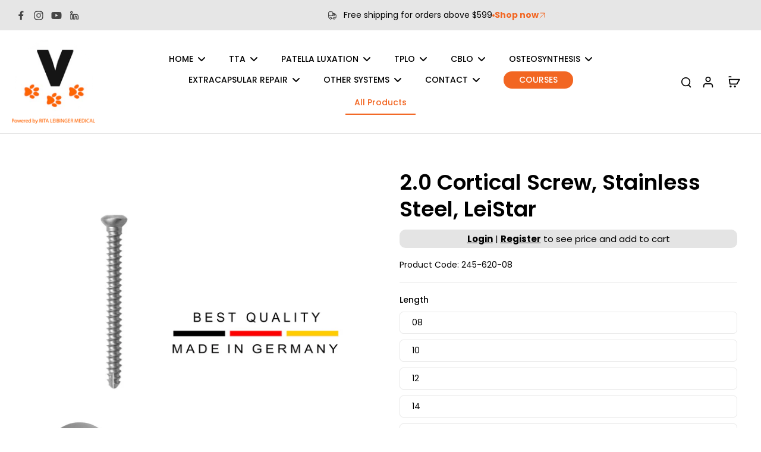

--- FILE ---
content_type: text/html; charset=utf-8
request_url: https://us.veterinary.shop/variants/36951539024035/?section_id=pickup-availability
body_size: -164
content:
<div id="shopify-section-pickup-availability" class="shopify-section"><div class="x-container-pickup-availability" x-data="{show: false}" x-show="$store.xStoreSelector?.canShowProductPage('5846695149731', [432081764584, 431476211944, 431935717608, 431935783144, 412122546408, 432083009768, 431935193320, 432083730664, 431936930024, 431937356008, 431937192168])"></div>
</div>

--- FILE ---
content_type: text/css
request_url: https://us.veterinary.shop/cdn/shop/t/17/assets/bss-custom.css?v=132615844806605503811750826677
body_size: -433
content:
#bss-b2b-net-term-button{background:#000!important;padding:.75rem 1rem!important;margin-bottom:10px;justify-content:center;align-items:center}button#bss-b2b-net-term-button:hover{background:#f26622!important}#bss-b2b-net-term-button{width:100%!important}.b2b-nt-modal-navigate button{border:none!important;background:#000!important;color:#fff!important;border-radius:25px!important}.b2b-nt-modal-navigate .b2b-nt-button-continue:hover,.b2b-nt-modal-navigate .b2b-nt-button-confirm:hover{background:#f26622!important;color:#fff!important}.b2b-nt-modal-navigate .b2b-nt-button-back:hover{border:1px black solid!important}.b2b-nt-modal *{font-family:Harmonia Sans!important}.b2b-nt-modal *:not(.bss-message,.b2b-nt-modal-navigate button,.b2b-nt-shipping-method-error-text){color:#000!important}.b2b-nt-modal-cart-info{background:#ffe4d7!important}
/*# sourceMappingURL=/cdn/shop/t/17/assets/bss-custom.css.map?v=132615844806605503811750826677 */


--- FILE ---
content_type: text/javascript
request_url: https://us.veterinary.shop/cdn/shop/t/17/assets/frequently-bought-together.js?v=157246379979152050661746003423
body_size: 1229
content:
window.Eurus.loadedScript.includes("frequently-bought-together.js")||(window.Eurus.loadedScript.push("frequently-bought-together.js"),requestAnimationFrame(()=>{document.addEventListener("alpine:init",()=>{Alpine.data("xProductFrequently",sectionId=>({show:!1,products:"",productsList:[],productsListDraft:[],loading:!1,addToCartButton:"",errorMessage:!1,isSelectItems:!1,init(){this.$watch("productsListDraft",()=>{this.productsList===this.productsListDraft?this.isSelectItems=!1:this.isSelectItems=!0,document.dispatchEvent(new CustomEvent(`eurus:product-fbt:productsList-changed-${sectionId}`,{detail:{productsList:this.productsListDraft}}))})},renderRatingYotpo(el){const arrayRatingYotpo=Array.from(document.getElementById(`list-rating-yotpo-${sectionId}`).children);Array.from(el.querySelectorAll(".rating-review")).map((item,index)=>{for(let i=0;i<arrayRatingYotpo.length;i++)if(item.querySelector(".yotpo")||item.querySelector(".yotpo")!=null){let checkReplaceRating=!1;const interval=setInterval(()=>{(arrayRatingYotpo[i].querySelector(".star-container")||arrayRatingYotpo[i].querySelector(".yotpo-sr-bottom-line-left-panel"))&&(item.querySelector(".yotpo")&&item.querySelector(".yotpo").getAttribute("data-product-id")==arrayRatingYotpo[i].querySelector(".yotpo-widget-instance").getAttribute("data-yotpo-product-id")&&(item.innerHTML=arrayRatingYotpo[i].innerHTML,checkReplaceRating=!0),clearInterval(interval))},500);if(checkReplaceRating)break;setTimeout(()=>{interval&&clearInterval(interval)},3e3)}})},openPopup(){this.show=!0,Alpine.store("xPopup").open=!0},closePopup(){this.show=!1,Alpine.store("xPopup").close()},addToListDraft(el,productId,productUrl,hasVariant,cal,name_edt){let productsListDraft=JSON.parse(JSON.stringify(this.productsListDraft));const productName=el.closest(".x-product-fbt-data").querySelector(".product-name").textContent,currentVariant=JSON.parse(el.closest(".x-product-fbt-data").querySelector(".current-variant").textContent),price=!hasVariant&&JSON.parse(el.closest(".x-product-fbt-data").querySelector(".current-price").textContent),featured_image=currentVariant.featured_image?currentVariant.featured_image.src:el.closest(".x-product-fbt-data").querySelector(".featured-image").textContent,vendor=el.closest(".x-product-fbt-data").querySelector(".vendor")?el.closest(".x-product-fbt-data").querySelector(".vendor")?.textContent:"",rating=el.closest(".x-product-fbt-data").querySelector(".rating-fbt")?el.closest(".x-product-fbt-data").querySelector(".rating-fbt")?.innerHTML:"",edtElement=el.closest(".x-product-fbt-data").querySelector(".hidden.cart-edt-properties");let shippingMessage="";edtElement&&(shippingMessage=edtElement.value.replace("time_to_cut_off",Alpine.store("xEstimateDelivery").noti));const preorderElement=el.closest(".x-product-fbt-data").querySelector(".hidden.preorder-edt-properties");let preorderMessage="";preorderElement&&(preorderMessage=preorderElement.value);const properties={...name_edt&&shippingMessage&&{[name_edt]:shippingMessage},...preorderMessage&&{Preorder:preorderMessage}};let productQuantity=parseInt(el.closest(".x-product-fbt-data").querySelector(".current-quantity").value);cal=="plus"&&(productQuantity=productQuantity+1),cal=="minus"&&(productQuantity=productQuantity-1);let variantId=hasVariant?currentVariant.id:currentVariant,newProductsListDraft=[],newItem=hasVariant?{...currentVariant,title:currentVariant.title.replaceAll("\\",""),product_id:productId,product_name:productName,productUrl:`${productUrl}?variant=${currentVariant.id}`,featured_image,quantity:productQuantity,vendor,rating,properties}:{id:variantId,product_id:productId,product_name:productName,productUrl,featured_image,quantity:productQuantity,price,vendor,rating,properties};productsListDraft=productsListDraft.filter(item=>item.id!==variantId),newProductsListDraft=[...productsListDraft,newItem],newProductsListDraft=newProductsListDraft.filter(item=>item.quantity>0),this.productsListDraft=newProductsListDraft,this.errorMessage=!1},addToList(el){this.productsList=this.productsListDraft,this.closePopup(el)},handleAddToCart(el){let items=JSON.parse(JSON.stringify(this.productsList));this.loading=!0,fetch(window.Shopify.routes.root+"cart/add.js",{method:"POST",headers:{"Content-Type":"application/json"},body:JSON.stringify({items,sections:Alpine.store("xCartHelper").getSectionsToRender().map(section=>section.id)})}).then(response=>response.json()).then(response=>{if(response.status=="422"){const error_message=el.closest(".list-items").querySelector(".cart-warning");this.errorMessage=!0,error_message&&(error_message.textContent=response.description);return}this.errorMessage=!1,Alpine.store("xCartHelper").getSectionsToRender().forEach(section=>{const sectionElement=document.querySelector(section.selector);sectionElement&&response.sections[section.id]&&(sectionElement.innerHTML=getSectionInnerHTML(response.sections[section.id],section.selector))}),Alpine.store("xQuickView")&&Alpine.store("xQuickView").show&&(Alpine.store("xQuickView").show=!1),Alpine.store("xPopup").close(),Alpine.store("xCartNoti")&&Alpine.store("xCartNoti").enable?Alpine.store("xCartNoti").setItem(response):Alpine.store("xMiniCart").openCart(),Alpine.store("xCartHelper").currentItemCount=parseInt(document.querySelector("#cart-icon-bubble span").innerHTML),document.dispatchEvent(new CustomEvent("eurus:cart:items-changed")),this.productsList=[],this.productsListDraft=[],this.totalPrice=0}).catch(error=>{console.error("Error:",error)}).finally(()=>{this.loading=!1})},removeItem(el,indexItem){let item=this.productsList[indexItem],newProductsList=this.productsList.filter((item2,index)=>index!=indexItem);this.productsList=newProductsList,this.productsListDraft=this.productsList,document.dispatchEvent(new CustomEvent(`eurus:product-bundle:remove-item-${sectionId}`,{detail:{item,el}}))}})),Alpine.data("xProductItemFBT",(sectionId,handleSectionId,productUrl,hasVariant)=>({qty:1,productList:[],currentVariant:"",showButton:!0,productUrl,init(){hasVariant&&document.addEventListener(`eurus:product-card-variant-select:updated:${sectionId}`,e=>{this.currentVariant=e.detail.currentVariant,this.currentVariant&&this.currentVariant.id&&(this.productUrl=productUrl+`/?variant=${this.currentVariant.id}`),this.currentVariant?this.renderAddButton():this.showButton=!0}),document.addEventListener(`eurus:product-fbt:productsList-changed-${handleSectionId}`,e=>{this.productList=e.detail.productsList,this.renderAddButton()})},renderAddButton(){const currentVariant=JSON.parse(document.getElementById("current-variant-"+sectionId).textContent);let variantId=typeof currentVariant=="object"?currentVariant?.id:currentVariant;const itemVariant=this.productList.find(({id})=>id===variantId);itemVariant?(this.showButton=!1,this.qty=itemVariant.quantity):(this.showButton=!0,this.qty=1)},minus(value){this.qty=parseInt(this.qty),this.qty==1?this.qty=1:this.qty-=value},plus(value){this.qty=parseInt(this.qty),this.qty+=value},invalid(el){number=parseFloat(el.value),(!Number.isInteger(number)||number<1)&&(this.qty=1)}}))})}));
//# sourceMappingURL=/cdn/shop/t/17/assets/frequently-bought-together.js.map?v=157246379979152050661746003423


--- FILE ---
content_type: text/javascript
request_url: https://us.veterinary.shop/cdn/shop/t/17/assets/bss-custom.js?v=93110384319731173911751959119
body_size: -384
content:
document.addEventListener("DOMContentLoaded",()=>{const interval=setInterval(()=>{const cartDrawer=document.getElementById("CartDrawer");cartDrawer&&(clearInterval(interval),new MutationObserver(mutationsList=>{for(const mutation of mutationsList)mutation.type==="attributes"&&mutation.attributeName==="style"&&cartDrawer.style.display!=="none"&&(console.log(123),BSS_B2B.observer.cartSubject.listenCartCheckout())}).observe(cartDrawer,{attributes:!0,attributeFilter:["style"]}))},200);setTimeout(()=>{clearInterval(interval)},1e4)});
//# sourceMappingURL=/cdn/shop/t/17/assets/bss-custom.js.map?v=93110384319731173911751959119
